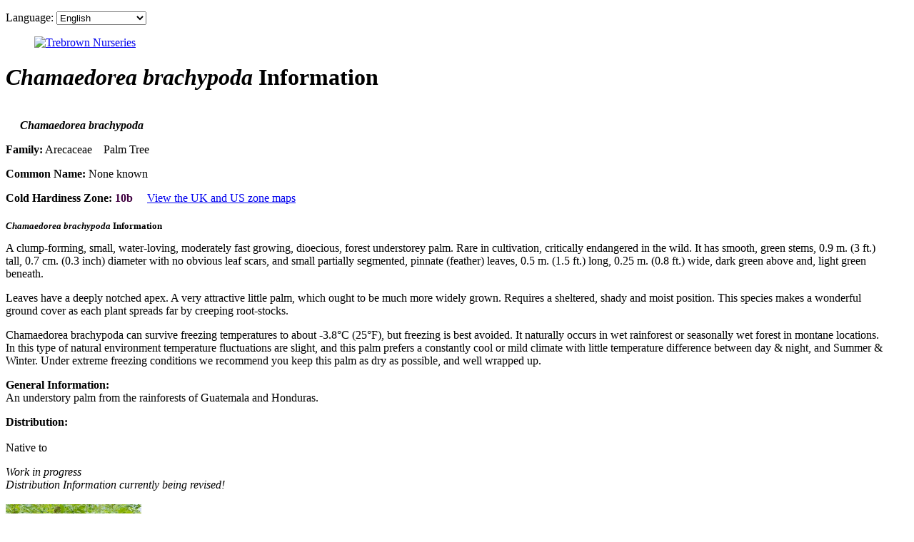

--- FILE ---
content_type: text/html; charset=UTF-8
request_url: https://trebrown.com/plant_info.php?species=Chamaedorea+brachypoda
body_size: 8849
content:
<!DOCTYPE html>
<html lang="en-GB">
<head>
<meta charset="UTF-8" />
<meta name="viewport" content="width=device-width,initial-scale=1" />
<script src="https://maps.googleapis.com/maps/api/js?key=AIzaSyDxkqeP6CnOVvh0_BNt1GzXJwBuDs_tbPM&sensor=false&libraries=places&language=en-GB"></script>
<title>Chamaedorea brachypoda Species Information</title>
<link rel="canonical" href="https://www.trebrown.com/plant_info.php?species=Chamaedorea+brachypoda" />
<meta name="keywords" content="Chamaedorea brachypoda, Species Information, Arecaceae, Palm Tree, Hardiness Zone, UK zone map, Information, Cold Hardiness, trebrown.com, Shop for Seeds, Plants, seeds, Trebrown Nurseries" />
<meta name="description" content="Detailed species information for Chamaedorea brachypoda Palm Tree" />
<link rel="stylesheet" href="https://www.trebrown.com/styles/new_shop.css" media="screen" />
<meta name="robots" content="all" />
<meta name="robots" content="index,follow" />
<link rel="SHORTCUT ICON" href="favicon.ico" />
<link rel="stylesheet" href="https://www.trebrown.com/styles/new_base.css" title="Default" />
<!--[if lt IE 9]><script src="https://www.trebrown.com/dist/html5shiv.js"></script><![endif]-->
<style>
#products {
 width: 98%;
}
#products H2 {
  border-left: none;
  margin: 40px 20px 0px 20px;
  font-size: 12pt;
}
h5 {
	margin-bottom: 0;
	padding-bottom: 0;
	line-height: 1;
}
.InfoWinDiv {
  font-size: 9pt;
  width: 200px;
  text-align: left;
}
.zone7a { font-weight: bold; font-size: 12pt; color: #2d96ff; }
.zone7b { font-weight: bold; font-size: 12pt; color: #0000ff; }
.zone8a { font-weight: bold; font-size: 12pt; color: #80ff80; }
.zone8b { font-weight: bold; font-size: 12pt; color: #008000; }
.zone9a { font-weight: bold; font-size: 12pt; color: #ff8040; }
.zone9b { font-weight: bold; font-size: 12pt; color: #ff0000; }
.zone10a { font-weight: bold; font-size: 12pt; color: #400080; }
.zone10b { font-weight: bold; font-size: 12pt; color: #400040; }
.zone11 { font-weight: bold; font-size: 12pt; color: #400040; }
</style>
<script>
function openWindow(URL,name) {
  window.open(URL, name, 'toolbar=no, menubar=no, scrollbars=yes, resizable=yes, top=20, left=100, width=640, height=480');
}
function openBigWindow(URL,name) {
  window.open(URL, name, 'top=0, left=0, width=790, height=570, toolbar=no, menubar=no, scrollbars=yes, resizable=yes');
}
</script>

</head>
<body>
<div id="body" translate="no">
<header id="head">
<form name="languages" method="post" action="transact-language.php">
<p id="user"><span lang="en" translate="no">Language:</span> <select name="lang" id="txtLanguage" onchange="document.forms['languages'].submit();">
<option value="en-GB" lang="en">English</option>
<option value="zh-CN" lang="zh-CN">简体中文版</option>
<option value="zh-TW" lang="zh-TW">中國傳統</option>
<option value="es" lang="es">Española</option>
<option value="pt" lang="pt">Português</option>
<option value="ru" lang="ru">русский</option>
<option value="ja" lang="ja">日本語</option>
<option value="fr" lang="fr">Française</option>
<option value="id" lang="id">Bahasa Indonesia</option>
<option value="de" lang="de">Deutsch</option>
<option value="tr" lang="tr">Türk dili</option>
<option value="it" lang="it">Italiana</option>
<option value="sh-Latn" lang="sh-Latn">Srpsko-hrvatski</option>
</select></p>
<input type="hidden" name="uri" value="/plant_info.php?species=Chamaedorea+brachypoda" /></form>
<div id="title"><figure id="logo"><a href="https://trebrown.com"><img src="images/furniture/logo.gif" class="logo" width="107" height="52" alt="Trebrown Nurseries" /></a></figure><div id="heading"><h1><em>Chamaedorea brachypoda</em> Information</h1></div></div>
</header>
<section id="products">
<h2><em>Chamaedorea brachypoda</em></h2>
<p class="morespace"><strong>Family:</strong> Arecaceae &nbsp;&nbsp; Palm Tree</p>
<p class="morespace"><strong>Common Name:</strong> None known</p>
<p class="morespace"><strong>Cold Hardiness Zone:</strong> <span class="color: zone10b">10b</span> &nbsp;&nbsp;&nbsp; <a href="https://www.trebrown.com/hrdzone.html" onclick="openBigWindow('https://www.trebrown.com/hrdzone.html', 'ZoneMap');return false;">View the UK and US zone maps</a></p>
<article id="columns">
<h5 class="morespace"><em>Chamaedorea brachypoda</em> Information</h5>
<p class="morespace">A clump-forming, small, water-loving, moderately fast growing, dioecious, forest understorey palm. Rare in cultivation, critically endangered in the wild. It has smooth, green stems, 0.9 m. (3 ft.) tall, 0.7 cm. (0.3 inch) diameter with no obvious leaf scars, and small partially segmented, pinnate (feather) leaves, 0.5 m. (1.5 ft.) long, 0.25 m. (0.8 ft.) wide, dark green above and, light green beneath.</p>
<p class="morespace">Leaves have a deeply notched apex. A very attractive little palm, which ought to be much more widely grown. Requires a sheltered, shady and moist position. This species makes a wonderful ground cover as each plant spreads far by creeping root-stocks.</p>
<p class="morespace">Chamaedorea brachypoda can survive freezing temperatures to about -3.8&deg;C (25&deg;F), but freezing is best avoided. It naturally occurs in wet rainforest or seasonally wet forest in montane locations. In this type of natural environment temperature fluctuations are slight, and this palm prefers a constantly cool or mild climate with little temperature difference between day &amp; night, and Summer &amp; Winter. Under extreme freezing conditions we recommend you keep this palm as dry as possible, and well wrapped up.
</p>
<p class="morespace"><strong>General Information:</strong><br />An understory palm from the rainforests of Guatemala and Honduras.</p>
<p class="morespace"><strong>Distribution:</strong><br />
<br />
Native to<p class="morespace"><em>Work in progress<br />Distribution Information currently being revised!</em></p>
<aside id="menu" class="caption" style="padding-top: 2px; background-color: #ffffff; border-radius: 8px;">
<div class="sponsor">
<a href="https://www.trebrown.co.uk/shop/native_trees/"><img src="https://www.trebrown.co.uk/graphics/natives.jpg" style="width: 190px;" alt="UK305 UK404 provenance native trees from Trebrown Nurseries" /></a>
<p style="text-align: left;">Need UK305 and UK404 provenance native trees for planting?<br />
Trebrown Nurseries is growing Britain's largest selection of native trees for sale.</p>
<p style="text-align: right;"><strong><a href="https://www.trebrown.co.uk/shop/native_trees/">Go to Trebrown Nurseries New Site</a></strong></p>
<p style="text-align: left;"><strong>Or commercial forest trees?</strong><br />Why not check out our <a href="https://www.trebrown.co.uk/shop/forestry_trees/">Commercial timber trees for planting</a> sponsored by <a href="https://www.trebrown.co.uk/">Trebrown Nurseries</a></p>

</div>
</aside>
</article>
<p class="morespace">
<script>
google_ad_client = "pub-5469098233381597";
google_ad_width = 468;
google_ad_height = 60;
google_ad_format = "468x60_as";
google_ad_type = "text_image";
google_ad_channel = "";
google_color_border = "008000";
google_color_bg = "FFFFFF";
google_color_link = "008000";
google_color_text = "000000";
google_color_url = "008000";
</script> 
<script src="https://pagead2.googlesyndication.com/pagead/show_ads.js">
</script>
<script>
google_ad_client = "pub-5469098233381597";
google_ad_width = 180;
google_ad_height = 60;
google_ad_format = "180x60_as_rimg";
google_cpa_choice = "CAAQoZbuiwIaCDru57n5ywqkKKfC93MwAA";
google_ad_channel = "0550471506";
</script>
<script src="https://pagead2.googlesyndication.com/pagead/show_ads.js">
</script>
</p>
<p class="right" style=" font-size: 8.5pt;">Strict: Copyright &copy; 2026 <a href="https://www.trebrown.co.uk/">www.trebrown.co.uk</a> - <em>Chamaedorea brachypoda</em> - Paragraph text, Photos and Illustrations &nbsp;&nbsp; <!-- htmlspecialchars($str, ENT_QUOTES) --></p>
</section>

<p>&nbsp;</p>

</div><!-- #body -->
<script src="https://www.google-analytics.com/urchin.js"></script>
<script>

_uacct = "UA-1322845-1";
urchinTracker();

<!-- Start Quantcast tag -->
_qoptions={
qacct:"p-ddtL0OPzNJUoc"
};
</script>
<script src="https://edge.quantserve.com/quant.js"></script>
<!-- End Quantcast tag -->
<!-- BEGIN: Google Certified Shops -->
<script>
  var gts = gts || [];

  gts.push(["id", "605250"]);
  gts.push(["badge_position", "BOTTOM_RIGHT"]);
  gts.push(["locale", "$Google_locale"]);
  gts.push(["google_base_offer_id", "0"]);
  gts.push(["google_base_subaccount_id", "0"]);
  gts.push(["google_base_country", "0"]);
  gts.push(["google_base_language", "0"]);

  (function() {
    var gts = document.createElement("script");
    gts.type = "text/javascript";
    gts.async = true;
    gts.src = "https://www.googlecommerce.com/trustedstores/api/js";
    var s = document.getElementsByTagName("script")[0];
    s.parentNode.insertBefore(gts, s);
  })();
</script>
<!-- END: Google Certified Shops -->
</body>
</html>


--- FILE ---
content_type: text/html; charset=utf-8
request_url: https://www.google.com/recaptcha/api2/aframe
body_size: 98
content:
<!DOCTYPE HTML><html><head><meta http-equiv="content-type" content="text/html; charset=UTF-8"></head><body><script nonce="cn0SniJacZvdmktiS7JdUw">/** Anti-fraud and anti-abuse applications only. See google.com/recaptcha */ try{var clients={'sodar':'https://pagead2.googlesyndication.com/pagead/sodar?'};window.addEventListener("message",function(a){try{if(a.source===window.parent){var b=JSON.parse(a.data);var c=clients[b['id']];if(c){var d=document.createElement('img');d.src=c+b['params']+'&rc='+(localStorage.getItem("rc::a")?sessionStorage.getItem("rc::b"):"");window.document.body.appendChild(d);sessionStorage.setItem("rc::e",parseInt(sessionStorage.getItem("rc::e")||0)+1);localStorage.setItem("rc::h",'1769438602576');}}}catch(b){}});window.parent.postMessage("_grecaptcha_ready", "*");}catch(b){}</script></body></html>